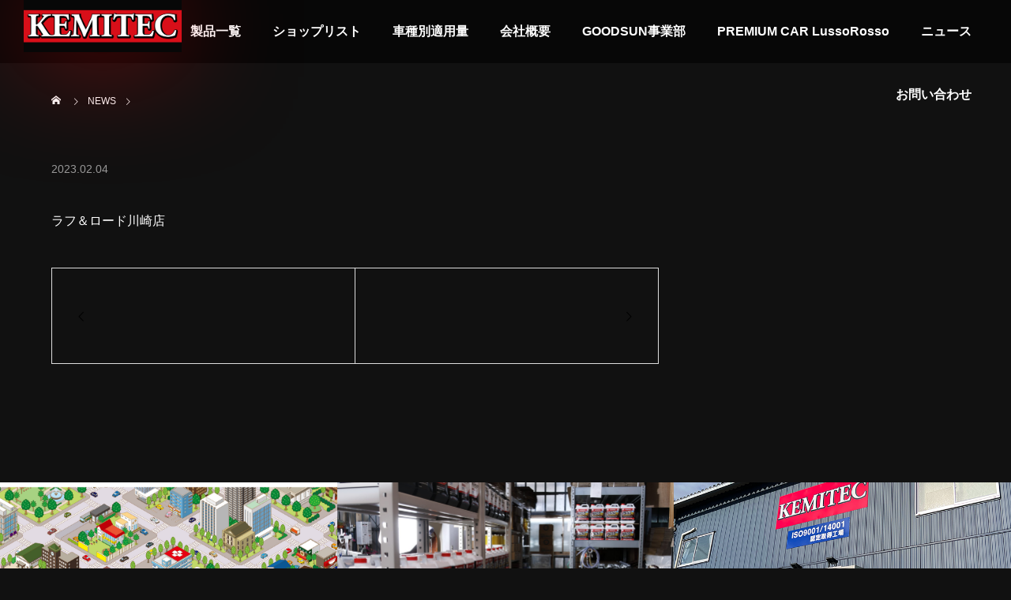

--- FILE ---
content_type: text/html; charset=UTF-8
request_url: https://kemitec.jp/placemarks/1335/
body_size: 32213
content:
<!DOCTYPE html><html class="pc" lang="ja"><head><meta charset="UTF-8">
<!--[if IE]><meta http-equiv="X-UA-Compatible" content="IE=edge"><![endif]--><meta name="viewport" content="width=device-width"><title>株式会社ケミテック</title><meta name="description" content="ラフ＆ロード川崎店..."><link rel="pingback" href="https://kemitec.jp/xmlrpc.php"><meta name='robots' content='max-image-preview:large' /><link rel="alternate" type="application/rss+xml" title="株式会社ケミテック &raquo; フィード" href="https://kemitec.jp/feed/" /><link rel="alternate" type="application/rss+xml" title="株式会社ケミテック &raquo; コメントフィード" href="https://kemitec.jp/comments/feed/" /><link rel="alternate" type="application/rss+xml" title="株式会社ケミテック &raquo;  のコメントのフィード" href="https://kemitec.jp/placemarks/1335/feed/" /><link rel="alternate" title="oEmbed (JSON)" type="application/json+oembed" href="https://kemitec.jp/wp-json/oembed/1.0/embed?url=https%3A%2F%2Fkemitec.jp%2Fplacemarks%2F1335%2F" /><link rel="alternate" title="oEmbed (XML)" type="text/xml+oembed" href="https://kemitec.jp/wp-json/oembed/1.0/embed?url=https%3A%2F%2Fkemitec.jp%2Fplacemarks%2F1335%2F&#038;format=xml" /><link rel="stylesheet" href="https://kemitec.jp/wp-content/cache/tcd/common.css" type="text/css" media="all">
<script type="text/javascript" src="https://kemitec.jp/wp-includes/js/jquery/jquery.min.js?ver=3.7.1" id="jquery-core-js"></script>
<script type="text/javascript" src="https://kemitec.jp/wp-includes/js/jquery/jquery-migrate.min.js?ver=3.4.1" id="jquery-migrate-js"></script><link rel="https://api.w.org/" href="https://kemitec.jp/wp-json/" /><link rel="canonical" href="https://kemitec.jp/placemarks/1335/" /><link rel='shortlink' href='https://kemitec.jp/?p=1335' /><meta name="generator" content="Site Kit by Google 1.119.0" /><link rel="stylesheet" media="screen and (max-width:1201px)" href="https://kemitec.jp/wp-content/themes/falcon_tcd089/css/footer-bar.css?ver=2.3"><script src="https://kemitec.jp/wp-content/themes/falcon_tcd089/js/jquery.easing.1.4.js?ver=2.3"></script>
<script src="https://kemitec.jp/wp-content/themes/falcon_tcd089/js/jscript.js?ver=2.3"></script>
<script src="https://kemitec.jp/wp-content/themes/falcon_tcd089/js/jquery.cookie.min.js?ver=2.3"></script>
<script src="https://kemitec.jp/wp-content/themes/falcon_tcd089/js/comment.js?ver=2.3"></script>
<script src="https://kemitec.jp/wp-content/themes/falcon_tcd089/js/parallax.js?ver=2.3"></script><script src="https://kemitec.jp/wp-content/themes/falcon_tcd089/js/simplebar.min.js?ver=2.3"></script><script src="https://kemitec.jp/wp-content/themes/falcon_tcd089/js/header_fix.js?ver=2.3"></script><script type="text/javascript">jQuery(document).ready(function($){if($.cookie('close_header_message')=='on'){$('#header_message').hide();}
$('#close_header_message').click(function(){$('#header_message').hide();$.cookie('close_header_message','on',{path:'/'});});});</script><style>#post_title .title{font-size:28px}#related_post .title{font-size:14px}@media screen and (max-width:750px){#post_title .title{font-size:18px}#related_post .title{font-size:13px}}#site_wrap{display:none}#site_loader_overlay{background:#fff;opacity:1;position:fixed;top:0;left:0;width:100%;height:100%;width:100%;height:100vh;z-index:99999}#site_loader_overlay.slide_up{top:-100vh;opacity:0;-webkit-transition:transition:top .7s cubic-bezier(.83,0,.17,1) .4s,opacity 0s cubic-bezier(.83,0,.17,1) 1.5s;transition:top .7s cubic-bezier(.83,0,.17,1) .4s,opacity 0s cubic-bezier(.83,0,.17,1) 1.5s}#site_loader_overlay.slide_down{top:100vh;opacity:0;-webkit-transition:transition:top .7s cubic-bezier(.83,0,.17,1) .4s,opacity 0s cubic-bezier(.83,0,.17,1) 1.5s;transition:top .7s cubic-bezier(.83,0,.17,1) .4s,opacity 0s cubic-bezier(.83,0,.17,1) 1.5s}#site_loader_overlay.slide_left{left:-100%;opactiy:0;-webkit-transition:transition:left .7s cubic-bezier(.83,0,.17,1) .4s,opacity 0s cubic-bezier(.83,0,.17,1) 1.5s;transition:left .7s cubic-bezier(.83,0,.17,1) .4s,opacity 0s cubic-bezier(.83,0,.17,1) 1.5s}#site_loader_overlay.slide_right{left:100%;opactiy:0;-webkit-transition:transition:left .7s cubic-bezier(.83,0,.17,1) .4s,opacity 0s cubic-bezier(.83,0,.17,1) 1.5s;transition:left .7s cubic-bezier(.83,0,.17,1) .4s,opacity 0s cubic-bezier(.83,0,.17,1) 1.5s}#site_loader_logo{position:relative;width:100%;height:100%}#site_loader_logo_inner{position:absolute;text-align:center;width:100%;top:50%;-ms-transform:translateY(-50%);-webkit-transform:translateY(-50%);transform:translateY(-50%)}#site_loader_overlay.active #site_loader_logo_inner{opacity:0;-webkit-transition:all 1s cubic-bezier(.22,1,.36,1) 0s;transition:all 1s cubic-bezier(.22,1,.36,1) 0s}#site_loader_logo img.mobile{display:none}#site_loader_logo .catch{line-height:1.6;padding:0 50px;width:100%;-webkit-box-sizing:border-box;box-sizing:border-box}#site_loader_logo_inner .message{text-align:left;margin:30px auto 0;display:table}#site_loader_logo.no_logo .message{margin-top:0 !important}#site_loader_logo_inner .message.type2{text-align:center}#site_loader_logo_inner .message.type3{text-align:right}#site_loader_logo_inner .message_inner{display:inline;line-height:1.5;margin:0}@media screen and (max-width:750px){#site_loader_logo.has_mobile_logo img.pc{display:none}#site_loader_logo.has_mobile_logo img.mobile{display:inline}#site_loader_logo .message{margin:23px auto 0}#site_loader_logo .catch{padding:0 20px}}#site_loader_logo .logo_image{opacity:0}#site_loader_logo.use_normal_animation .catch{opacity:0}#site_loader_logo.use_text_animation .catch span{opacity:0;position:relative}#site_loader_logo .message{opacity:0}#site_loader_logo.active .logo_image{-webkit-animation:opacityAnimation 1.4s ease forwards .5s;animation:opacityAnimation 1.4s ease forwards .5s}#site_loader_logo img.use_logo_animation{position:relative;-webkit-animation:slideUpDown 1.5s ease-in-out infinite 0s;animation:slideUpDown 1.5s ease-in-out infinite 0s}#site_loader_logo.use_normal_animation.active .catch{-webkit-animation:opacityAnimation 1.4s ease forwards .5s;animation:opacityAnimation 1.4s ease forwards .5s}#site_loader_logo.use_text_animation .catch span.animate{-webkit-animation:text_animation .5s ease forwards 0s;animation:text_animation .5s ease forwards 0s}#site_loader_logo.use_normal_animation.active .message{-webkit-animation:opacityAnimation 1.4s ease forwards 1.5s;animation:opacityAnimation 1.4s ease forwards 1.5s}#site_loader_logo.use_text_animation.active .message{-webkit-animation:opacityAnimation 1.4s ease forwards 2s;animation:opacityAnimation 1.4s ease forwards 2s}#site_loader_logo_inner .text{display:inline}#site_loader_logo_inner .dot_animation_wrap{display:inline;margin:0 0 0 4px;position:absolute}#site_loader_logo_inner .dot_animation{display:inline}#site_loader_logo_inner i{width:2px;height:2px;margin:0 4px 0 0;border-radius:100%;display:inline-block;background:#000;-webkit-animation:loading-dots-middle-dots .5s linear infinite;-ms-animation:loading-dots-middle-dots .5s linear infinite;animation:loading-dots-middle-dots .5s linear infinite}#site_loader_logo_inner i:first-child{opacity:0;-webkit-animation:loading-dots-first-dot .5s infinite;-ms-animation:loading-dots-first-dot .5s linear infinite;animation:loading-dots-first-dot .5s linear infinite;-webkit-transform:translate(-4px);-ms-transform:translate(-4px);transform:translate(-4px)}#site_loader_logo_inner i:last-child{-webkit-animation:loading-dots-last-dot .5s linear infinite;-ms-animation:loading-dots-last-dot .5s linear infinite;animation:loading-dots-last-dot .5s linear infinite}@-webkit-keyframes loading-dots-fadein{100%{opacity:1}}@keyframes loading-dots-fadein{100%{opacity:1}}@-webkit-keyframes loading-dots-first-dot{100%{-webkit-transform:translate(6px);-ms-transform:translate(6px);transform:translate(6px);opacity:1}}@keyframes loading-dots-first-dot{100%{-webkit-transform:translate(6px);-ms-transform:translate(6px);transform:translate(6px);opacity:1}}@-webkit-keyframes loading-dots-middle-dots{100%{-webkit-transform:translate(6px);-ms-transform:translate(6px);transform:translate(6px)}}@keyframes loading-dots-middle-dots{100%{-webkit-transform:translate(6px);-ms-transform:translate(6px);transform:translate(6px)}}@-webkit-keyframes loading-dots-last-dot{100%{-webkit-transform:translate(6px);-ms-transform:translate(6px);transform:translate(6px);opacity:0}}@keyframes loading-dots-last-dot{100%{-webkit-transform:translate(6px);-ms-transform:translate(6px);transform:translate(6px);opacity:0}}#site_loader_overlay.active #site_loader_animation{opacity:0;-webkit-transition:all 1s cubic-bezier(.22,1,.36,1) 0s;transition:all 1s cubic-bezier(.22,1,.36,1) 0s}#site_loader_logo_inner .message{font-size:16px;color:#000}#site_loader_logo_inner i{background:#000}@media screen and (max-width:750px){#site_loader_logo_inner .message{font-size:14px}}</style>
<script type="text/javascript">jQuery(function($){if($('.megamenu_a .slider').length){$('.megamenu_a .slider').addClass('owl-carousel').owlCarousel({autoplay:true,autoplayHoverPause:true,autoplayTimeout:5000,autoplaySpeed:700,dots:false,items:4,loop:true,nav:true,navText:['&#xe90f','&#xe910']});}});</script><meta name=”description”content=”KEMITECは自動車用冷却水およびケミカルの製造販売を行っている会社です。環境・ひと・クルマに良いものを造り続けます。”></head><body id="body" class="wp-singular bgmp-template-default single single-bgmp postid-1335 wp-theme-falcon_tcd089 load_screen_animation_type1 use_header_fix use_mobile_header_fix"><header id="header"><div id="header_logo"><p class="logo">
<a href="https://kemitec.jp/" title="株式会社ケミテック">
<img class="logo_image pc" src="https://kemitec.jp/wp-content/uploads/2023/02/1-2.png?1769010920" alt="株式会社ケミテック" title="株式会社ケミテック" width="500" height="165" />
<img class="logo_image mobile" src="https://kemitec.jp/wp-content/uploads/2023/02/logo-4.png?1769010920" alt="株式会社ケミテック" title="株式会社ケミテック" width="500" height="135" />   </a></p></div>
<a id="global_menu_button" href="#"><span></span><span></span><span></span></a><nav id="global_menu"><ul id="menu-%e3%82%b5%e3%83%b3%e3%83%97%e3%83%ab%e3%83%a1%e3%83%8b%e3%83%a5%e3%83%bc" class="menu"><li id="menu-item-185" class="menu-item menu-item-type-post_type menu-item-object-page menu-item-185 "><a href="https://kemitec.jp/about-kemitec/">ABOUT KEMITEC</a></li><li id="menu-item-1169" class="menu-item menu-item-type-post_type_archive menu-item-object-showroom menu-item-has-children menu-item-1169 "><a href="https://kemitec.jp/showroom/">製品一覧</a><ul class="sub-menu"><li id="menu-item-1397" class="menu-item menu-item-type-custom menu-item-object-custom menu-item-1397 "><a href="https://kemitec.jp/showroom_category/showroom_category1/">PG55 SERIES</a></li><li id="menu-item-1398" class="menu-item menu-item-type-custom menu-item-object-custom menu-item-1398 "><a href="https://kemitec.jp/showroom_category/showroom_category2/">MIZ SERIES</a></li><li id="menu-item-1408" class="menu-item menu-item-type-custom menu-item-object-custom menu-item-1408 "><a href="https://kemitec.jp/showroom_category/llc-charger/">LLC CHARGER</a></li><li id="menu-item-1399" class="menu-item menu-item-type-custom menu-item-object-custom menu-item-1399 "><a href="https://kemitec.jp/showroom_category/showroom_category3/">PRO-CLEANER</a></li><li id="menu-item-1409" class="menu-item menu-item-type-custom menu-item-object-custom menu-item-1409 "><a href="https://kemitec.jp/showroom_category/showroom_category4/">PRO-DEODORANT</a></li><li id="menu-item-1410" class="menu-item menu-item-type-custom menu-item-object-custom menu-item-1410 "><a href="https://kemitec.jp/showroom_category/pro-coating/">PRO-COATING</a></li><li id="menu-item-1411" class="menu-item menu-item-type-custom menu-item-object-custom menu-item-1411 "><a href="https://kemitec.jp/showroom_category/otehrs/">OTEHRS</a></li><li id="menu-item-1412" class="menu-item menu-item-type-custom menu-item-object-custom menu-item-1412 "><a href="https://kemitec.jp/showroom_category/sticker/">STICKER</a></li><li id="menu-item-1413" class="menu-item menu-item-type-custom menu-item-object-custom menu-item-1413 "><a href="https://kemitec.jp/showroom_category/cell/">CELL</a></li></ul></li><li id="menu-item-276" class="menu-item menu-item-type-post_type menu-item-object-page menu-item-276 "><a href="https://kemitec.jp/shop-list-3/">ショップリスト</a></li><li id="menu-item-315" class="menu-item menu-item-type-post_type menu-item-object-page menu-item-315 "><a href="https://kemitec.jp/amount/">車種別適用量</a></li><li id="menu-item-303" class="menu-item menu-item-type-post_type menu-item-object-page menu-item-303 "><a href="https://kemitec.jp/company/">会社概要</a></li><li id="menu-item-2129" class="menu-item menu-item-type-custom menu-item-object-custom menu-item-2129 "><a target="_blank" href="https://goodsun-cwc.com/">GOODSUN事業部</a></li><li id="menu-item-2130" class="menu-item menu-item-type-custom menu-item-object-custom menu-item-2130 "><a target="_blank" href="https://lussorosso.jp/">PREMIUM CAR LussoRosso</a></li><li id="menu-item-1438" class="menu-item menu-item-type-custom menu-item-object-custom menu-item-has-children menu-item-1438 "><a href="https://kemitec.jp/post/">ニュース</a><ul class="sub-menu"><li id="menu-item-1485" class="menu-item menu-item-type-custom menu-item-object-custom menu-item-1485 "><a href="https://kemitec.jp/category/site-update/">サイトアップデート</a></li><li id="menu-item-1487" class="menu-item menu-item-type-custom menu-item-object-custom menu-item-1487 "><a href="https://kemitec.jp/category/event/">イベント</a></li><li id="menu-item-1486" class="menu-item menu-item-type-custom menu-item-object-custom menu-item-1486 "><a href="https://kemitec.jp/category/%e5%95%86%e5%93%81%e6%83%85%e5%a0%b1/">商品情報</a></li><li id="menu-item-1489" class="menu-item menu-item-type-custom menu-item-object-custom menu-item-1489 "><a href="https://kemitec.jp/category/%e3%82%ad%e3%83%a3%e3%83%b3%e3%83%9a%e3%83%bc%e3%83%b3/">キャンペーン</a></li></ul></li><li id="menu-item-1421" class="menu-item menu-item-type-post_type menu-item-object-page menu-item-1421 "><a href="https://kemitec.jp/contact/">お問い合わせ</a></li></ul></nav></header><div id="container" ><div id="main_contents"><div id="main_col"><div id="bread_crumb"><ul class="clearfix" itemscope itemtype="http://schema.org/BreadcrumbList"><li itemprop="itemListElement" itemscope itemtype="http://schema.org/ListItem" class="home"><a itemprop="item" href="https://kemitec.jp/"><span itemprop="name">ホーム</span></a><meta itemprop="position" content="1"></li><li itemprop="itemListElement" itemscope itemtype="http://schema.org/ListItem"><a itemprop="item" href="https://kemitec.jp/post/"><span itemprop="name">NEWS</span></a><meta itemprop="position" content="2"></li><li class="last" itemprop="itemListElement" itemscope itemtype="http://schema.org/ListItem"><span itemprop="name"></span><meta itemprop="position" content="4"></li></ul></div><article id="article"><div id="post_title"><h1 class="title rich_font entry-title"></h1><ul class="meta_top clearfix"><li class="date"><time class="entry-date published" datetime="2023-02-04T16:33:24+09:00">2023.02.04</time></li></ul></div><div class="post_content clearfix"><p>ラフ＆ロード川崎店</p></div><div id="next_prev_post"><div class="item prev_post clearfix">
<a class="animate_background" href="https://kemitec.jp/placemarks/1333/"><div class="image_wrap"><div class="image" style="background:url(https://kemitec.jp/wp-content/themes/falcon_tcd089/img/common/no_image2.gif) no-repeat center center; background-size:cover;"></div></div><div class="title_area"><p class="title"><span></span></p><p class="nav">前の記事</p></div>
</a></div><div class="item next_post clearfix">
<a class="animate_background" href="https://kemitec.jp/placemarks/1337/"><div class="image_wrap"><div class="image" style="background:url(https://kemitec.jp/wp-content/themes/falcon_tcd089/img/common/no_image2.gif) no-repeat center center; background-size:cover;"></div></div><div class="title_area"><p class="title"><span></span></p><p class="nav">次の記事</p></div>
</a></div></div></article><div id="comments"><h3 class="headline rich_font"><span>コメント</span></h3><div id="comment_header" class="clearfix"><ul id="comment_tab" class="clearfix"><li class="active"><a href="#pinglist_wrap">0 トラックバック</a></li></ul></div><div id="pinglist_wrap" class="tab_contents" ><div id="trackback_url_area">
<label for="trackback_url">トラックバックURL</label>
<input type="text" name="trackback_url" id="trackback_url" size="60" value="https://kemitec.jp/placemarks/1335/trackback/" readonly="readonly" onfocus="this.select()" /></div><div class="comment_message"><p>この記事へのトラックバックはありません。</p></div></div></div></div><div id="side_col"><div class="widget_content clearfix category_list_widget" id="category_list_widget-2"><h3 class="widget_headline"><span>CATEGORY</span></h3><ul><li class="cat-item cat-item-2"><a href="https://kemitec.jp/category/event/">イベント</a></li><li class="cat-item cat-item-18"><a href="https://kemitec.jp/category/%e3%82%ad%e3%83%a3%e3%83%b3%e3%83%9a%e3%83%bc%e3%83%b3/">キャンペーン</a></li><li class="cat-item cat-item-3"><a href="https://kemitec.jp/category/site-update/">サイトアップデート</a></li><li class="cat-item cat-item-17"><a href="https://kemitec.jp/category/%e5%95%86%e5%93%81%e6%83%85%e5%a0%b1/">商品情報</a></li><li class="cat-item cat-item-1"><a href="https://kemitec.jp/category/uncategorized/">未分類</a></li></ul></div><div class="widget_content clearfix tab_post_list_widget" id="tab_post_list_widget-2"><div class="widget_tab_post_list_button clearfix"><div class="tab1 active">最近の記事</div><div class="tab2">おすすめ記事</div></div><ol class="widget_tab_post_list widget_tab_post_list1 active"><li class="clearfix">
<a class="clearfix animate_background" href="https://kemitec.jp/2025/12/25/%e3%80%90%e6%a5%ad%e5%8b%99%e7%94%a8%e3%82%b7%e3%83%aa%e3%83%bc%e3%82%ba%e3%80%91%e6%96%b0%e5%95%86%e5%93%81%e8%b2%a9%e5%a3%b2%e3%81%ae%e3%81%8a%e7%9f%a5%e3%82%89%e3%81%9b/"><div class="image_wrap"><div class="image" style="background:url(https://kemitec.jp/wp-content/uploads/2025/12/999b1e3493d5b788024670a21eda820e-1-500x500.png) no-repeat center center; background-size:cover;"></div></div><div class="title_area"><p class="title"><span>【業務用シリーズ】新商品販売のお知らせ</span></p></div>
</a></li><li class="clearfix">
<a class="clearfix animate_background" href="https://kemitec.jp/2025/12/15/%e3%80%90%e6%a5%ad%e5%8b%99%e7%94%a8%e3%82%b7%e3%83%aa%e3%83%bc%e3%82%ba%e3%80%91%e8%b2%a9%e5%a3%b2%e3%81%ae%e3%81%8a%e7%9f%a5%e3%82%89%e3%81%9b/"><div class="image_wrap"><div class="image" style="background:url(https://kemitec.jp/wp-content/uploads/2025/12/825baf16d5d161e23557c2dcaf8c159d-500x500.png) no-repeat center center; background-size:cover;"></div></div><div class="title_area"><p class="title"><span>【業務用シリーズ】販売のお知らせ</span></p></div>
</a></li><li class="clearfix">
<a class="clearfix animate_background" href="https://kemitec.jp/2025/12/11/%e5%b9%b4%e6%9c%ab%e5%b9%b4%e5%a7%8b%e4%bc%91%e6%a5%ad%e3%81%ae%e3%81%8a%e7%9f%a5%e3%82%89%e3%81%9b/"><div class="image_wrap"><div class="image" style="background:url(https://kemitec.jp/wp-content/uploads/2025/12/5de00d0a6b1306b07e175ec221940fe6-2.png) no-repeat center center; background-size:cover;"></div></div><div class="title_area"><p class="title"><span>年末年始休業のお知らせ</span></p></div>
</a></li></ol><ol class="widget_tab_post_list widget_tab_post_list2"><li class="clearfix">
<a class="clearfix animate_background" href="https://kemitec.jp/2022/11/14/11-12%e6%97%a5%e5%9c%9f%e3%80%8113%e6%97%a5%e6%97%a5%e3%81%a8%e3%82%b9%e3%83%bc%e3%83%91%e3%83%bc%e3%82%aa%e3%83%bc%e3%83%88%e3%83%90%e3%83%83%e3%82%af%e3%82%b9nagoya-bay%e6%a7%98%e3%81%a7/"><div class="image_wrap"><div class="image" style="background:url(https://kemitec.jp/wp-content/uploads/2023/02/9253e7e27360edd7fefac5b9bed3dcb3-500x500.png) no-repeat center center; background-size:cover;"></div></div><div class="title_area"><p class="title"><span>11/12日(土)、13日(日)とスーパーオートバックスNAGOYA BAY様でのイベント</span></p></div>
</a></li><li class="clearfix">
<a class="clearfix animate_background" href="https://kemitec.jp/2022/06/06/pg55-ta-type-fdj%e6%96%b0%e7%99%ba%e5%a3%b2%ef%bc%81%ef%bc%81/"><div class="image_wrap"><div class="image" style="background:url(https://kemitec.jp/wp-content/uploads/2022/06/image.jpeg) no-repeat center center; background-size:cover;"></div></div><div class="title_area"><p class="title"><span>PG55 TA Type FDJ新発売！！</span></p></div>
</a></li><li class="clearfix">
<a class="clearfix animate_background" href="https://kemitec.jp/2023/05/25/%e3%80%90%e3%82%a4%e3%83%99%e3%83%b3%e3%83%88%e5%87%ba%e5%b1%95%e3%81%ae%e3%81%8a%e7%9f%a5%e3%82%89%e3%81%9b%e3%80%91-2/"><div class="image_wrap"><div class="image" style="background:url(https://kemitec.jp/wp-content/uploads/2023/05/ecf6e596256d1714f768e2c0fba43432-500x500.jpg) no-repeat center center; background-size:cover;"></div></div><div class="title_area"><p class="title"><span>【イベント出展のお知らせ】</span></p></div>
</a></li></ol></div><div class="widget_content clearfix tcdw_archive_list_widget" id="tcdw_archive_list_widget-2"><div class="p-dropdown"><div class="p-dropdown__title"></div><ul class="p-dropdown__list"><li><a href='https://kemitec.jp/2025/12/'>2025年12月</a></li><li><a href='https://kemitec.jp/2025/11/'>2025年11月</a></li><li><a href='https://kemitec.jp/2025/08/'>2025年8月</a></li><li><a href='https://kemitec.jp/2025/07/'>2025年7月</a></li><li><a href='https://kemitec.jp/2025/04/'>2025年4月</a></li><li><a href='https://kemitec.jp/2025/03/'>2025年3月</a></li><li><a href='https://kemitec.jp/2025/01/'>2025年1月</a></li><li><a href='https://kemitec.jp/2024/12/'>2024年12月</a></li><li><a href='https://kemitec.jp/2024/10/'>2024年10月</a></li><li><a href='https://kemitec.jp/2024/05/'>2024年5月</a></li><li><a href='https://kemitec.jp/2023/08/'>2023年8月</a></li><li><a href='https://kemitec.jp/2023/07/'>2023年7月</a></li><li><a href='https://kemitec.jp/2023/06/'>2023年6月</a></li><li><a href='https://kemitec.jp/2023/05/'>2023年5月</a></li><li><a href='https://kemitec.jp/2023/02/'>2023年2月</a></li><li><a href='https://kemitec.jp/2022/11/'>2022年11月</a></li><li><a href='https://kemitec.jp/2022/07/'>2022年7月</a></li><li><a href='https://kemitec.jp/2022/06/'>2022年6月</a></li><li><a href='https://kemitec.jp/2021/11/'>2021年11月</a></li></ul></div></div><div class="widget_content clearfix google_search" id="google_search-2"><form action="https://www.google.com/cse" method="get" id="searchform" class="searchform"><div>
<input id="s" type="text" value="" name="q" />
<input id="searchsubmit" type="submit" name="sa" value="&#xe915;" />
<input type="hidden" name="cx" value="" />
<input type="hidden" name="ie" value="UTF-8" /></div></form></div></div></div><div id="footer_banner"><div class="item">
<a class="link animate_background" href="https://kemitec.jp/shop-list-3/"><div class="image_wrap"><div class="image" style="background:url(https://kemitec.jp/wp-content/uploads/2023/03/pixta_96645001_L-scaled.jpg) no-repeat center center; background-size:cover;"></div></div><div class="title_area"><div class="title_area_inner"><h3 class="title rich_font_type1">SHOP LIST</h3><p class="sub_title">ショップリスト</p></div></div>
</a></div><div class="item">
<a class="link animate_background" href="https://kemitec.jp/about-kemitec/"><div class="image_wrap"><div class="image" style="background:url(https://kemitec.jp/wp-content/uploads/2023/02/9E4A95C7-40D6-4D5A-8AB7-CAA5F8571C16-scaled.jpg) no-repeat center center; background-size:cover;"></div></div><div class="title_area"><div class="title_area_inner"><h3 class="title rich_font_type1"> ABOUT</h3><p class="sub_title">KEMITECアクセルを踏み続けられる喜びと安心感</p></div></div>
</a></div><div class="item">
<a class="link animate_background" href="https://kemitec.jp/company/"><div class="image_wrap"><div class="image" style="background:url(https://kemitec.jp/wp-content/uploads/2023/12/IMG_2766-e1701393696830.png) no-repeat center center; background-size:cover;"></div></div><div class="title_area"><div class="title_area_inner"><h3 class="title rich_font_type1">COMPANY</h3><p class="sub_title">会社概要</p></div></div>
</a></div></div><footer id="footer"><div id="footer_top"><div id="footer_logo"><h2 class="logo">
<a href="https://kemitec.jp/" title="株式会社ケミテック">
<img class="logo_image" src="https://kemitec.jp/wp-content/uploads/2023/06/logo-1.png?1769010920" alt="株式会社ケミテック" title="株式会社ケミテック" width="300" height="194" />
</a></h2><h2 class="logo">
<a href="https://lussorosso.jp/" title="株式会社ケミテック" target="_blank">
<img class="logo_image" src="https://kemitec.jp/wp-content/uploads/2024/02/rogo.png" alt="株式会社ケミテック" title="株式会社ケミテック" width="300" height="194" />
</a></h2></div><p id="footer_info">本社：千葉県野田市目吹1539-1　<br /></p><ul id="footer_sns" class="sns_button_list clearfix color_type2"><li class="insta"><a href="https://www.instagram.com/kemitec_official/" rel="nofollow noopener" target="_blank" title="Instagram"><span>Instagram</span></a></li><li class="twitter"><a href="https://twitter.com/Kemitecofficial" rel="nofollow noopener" target="_blank" title="X"><span>X</span></a></li><li class="youtube"><a href="https://www.youtube.com/@%E3%82%B1%E3%83%9F%E3%83%86%E3%83%83%E3%82%AF%E5%95%86%E5%93%81%E9%83%A8" rel="nofollow noopener" target="_blank" title="YouTube"><span>YouTube</span></a></li></ul></div><p id="copyright">COPYRIGHT (c) KEMITEC CO.,LTD. ALL RIGHTS RESERVED</p></footer><div id="return_top">
<a href="#body"><span>TOP</span></a></div></div><div id="drawer_menu"><nav><ul id="mobile_menu" class="menu"><li class="menu-item menu-item-type-post_type menu-item-object-page menu-item-185 "><a href="https://kemitec.jp/about-kemitec/">ABOUT KEMITEC</a></li><li class="menu-item menu-item-type-post_type_archive menu-item-object-showroom menu-item-has-children menu-item-1169 "><a href="https://kemitec.jp/showroom/">製品一覧</a><ul class="sub-menu"><li class="menu-item menu-item-type-custom menu-item-object-custom menu-item-1397 "><a href="https://kemitec.jp/showroom_category/showroom_category1/">PG55 SERIES</a></li><li class="menu-item menu-item-type-custom menu-item-object-custom menu-item-1398 "><a href="https://kemitec.jp/showroom_category/showroom_category2/">MIZ SERIES</a></li><li class="menu-item menu-item-type-custom menu-item-object-custom menu-item-1408 "><a href="https://kemitec.jp/showroom_category/llc-charger/">LLC CHARGER</a></li><li class="menu-item menu-item-type-custom menu-item-object-custom menu-item-1399 "><a href="https://kemitec.jp/showroom_category/showroom_category3/">PRO-CLEANER</a></li><li class="menu-item menu-item-type-custom menu-item-object-custom menu-item-1409 "><a href="https://kemitec.jp/showroom_category/showroom_category4/">PRO-DEODORANT</a></li><li class="menu-item menu-item-type-custom menu-item-object-custom menu-item-1410 "><a href="https://kemitec.jp/showroom_category/pro-coating/">PRO-COATING</a></li><li class="menu-item menu-item-type-custom menu-item-object-custom menu-item-1411 "><a href="https://kemitec.jp/showroom_category/otehrs/">OTEHRS</a></li><li class="menu-item menu-item-type-custom menu-item-object-custom menu-item-1412 "><a href="https://kemitec.jp/showroom_category/sticker/">STICKER</a></li><li class="menu-item menu-item-type-custom menu-item-object-custom menu-item-1413 "><a href="https://kemitec.jp/showroom_category/cell/">CELL</a></li></ul></li><li class="menu-item menu-item-type-post_type menu-item-object-page menu-item-276 "><a href="https://kemitec.jp/shop-list-3/">ショップリスト</a></li><li class="menu-item menu-item-type-post_type menu-item-object-page menu-item-315 "><a href="https://kemitec.jp/amount/">車種別適用量</a></li><li class="menu-item menu-item-type-post_type menu-item-object-page menu-item-303 "><a href="https://kemitec.jp/company/">会社概要</a></li><li class="menu-item menu-item-type-custom menu-item-object-custom menu-item-2129 "><a target="_blank" href="https://goodsun-cwc.com/">GOODSUN事業部</a></li><li class="menu-item menu-item-type-custom menu-item-object-custom menu-item-2130 "><a target="_blank" href="https://lussorosso.jp/">PREMIUM CAR LussoRosso</a></li><li class="menu-item menu-item-type-custom menu-item-object-custom menu-item-has-children menu-item-1438 "><a href="https://kemitec.jp/post/">ニュース</a><ul class="sub-menu"><li class="menu-item menu-item-type-custom menu-item-object-custom menu-item-1485 "><a href="https://kemitec.jp/category/site-update/">サイトアップデート</a></li><li class="menu-item menu-item-type-custom menu-item-object-custom menu-item-1487 "><a href="https://kemitec.jp/category/event/">イベント</a></li><li class="menu-item menu-item-type-custom menu-item-object-custom menu-item-1486 "><a href="https://kemitec.jp/category/%e5%95%86%e5%93%81%e6%83%85%e5%a0%b1/">商品情報</a></li><li class="menu-item menu-item-type-custom menu-item-object-custom menu-item-1489 "><a href="https://kemitec.jp/category/%e3%82%ad%e3%83%a3%e3%83%b3%e3%83%9a%e3%83%bc%e3%83%b3/">キャンペーン</a></li></ul></li><li class="menu-item menu-item-type-post_type menu-item-object-page menu-item-1421 "><a href="https://kemitec.jp/contact/">お問い合わせ</a></li></ul></nav><div id="mobile_banner"></div></div><script>jQuery(document).ready(function($){$("#page_header .bg_image").addClass('animate');$("#page_header .animate_item").each(function(i){$(this).delay(i*700).queue(function(next){$(this).addClass('animate');next();});});if($('#page_header .animation_type2').length){setTimeout(function(){$("#page_header .animation_type2 span").each(function(i){$(this).delay(i*50).queue(function(next){$(this).addClass('animate');next();});});},500);};});jQuery(window).on('scroll load',function(i){var scTop=jQuery(this).scrollTop();var scBottom=scTop+jQuery(this).height();jQuery('.inview').each(function(i){var thisPos=jQuery(this).offset().top+100;if(thisPos<scBottom){jQuery(this).addClass('animate');}});jQuery('.inview_group').each(function(i){var thisPos=jQuery(this).offset().top+100;if(thisPos<scBottom){jQuery(".animate_item",this).each(function(i){jQuery(this).delay(i*300).queue(function(next){jQuery(this).addClass('animate');next();});});}});});</script><script type="speculationrules">{"prefetch":[{"source":"document","where":{"and":[{"href_matches":"/*"},{"not":{"href_matches":["/wp-*.php","/wp-admin/*","/wp-content/uploads/*","/wp-content/*","/wp-content/plugins/*","/wp-content/themes/falcon_tcd089/*","/*\\?(.+)"]}},{"not":{"selector_matches":"a[rel~=\"nofollow\"]"}},{"not":{"selector_matches":".no-prefetch, .no-prefetch a"}}]},"eagerness":"conservative"}]}</script>
<script type="text/javascript" src="https://kemitec.jp/wp-includes/js/comment-reply.min.js?ver=6.9" id="comment-reply-js" async="async" data-wp-strategy="async" fetchpriority="low"></script>
<script type="text/javascript" src="https://kemitec.jp/wp-content/plugins/contact-form-7/includes/swv/js/index.js?ver=5.8.7" id="swv-js"></script>
<script type="text/javascript" id="contact-form-7-js-extra">var wpcf7={"api":{"root":"https://kemitec.jp/wp-json/","namespace":"contact-form-7/v1"}};</script>
<script type="text/javascript" src="https://kemitec.jp/wp-content/plugins/contact-form-7/includes/js/index.js?ver=5.8.7" id="contact-form-7-js"></script></body></html>
<!-- Compressed by TCD -->